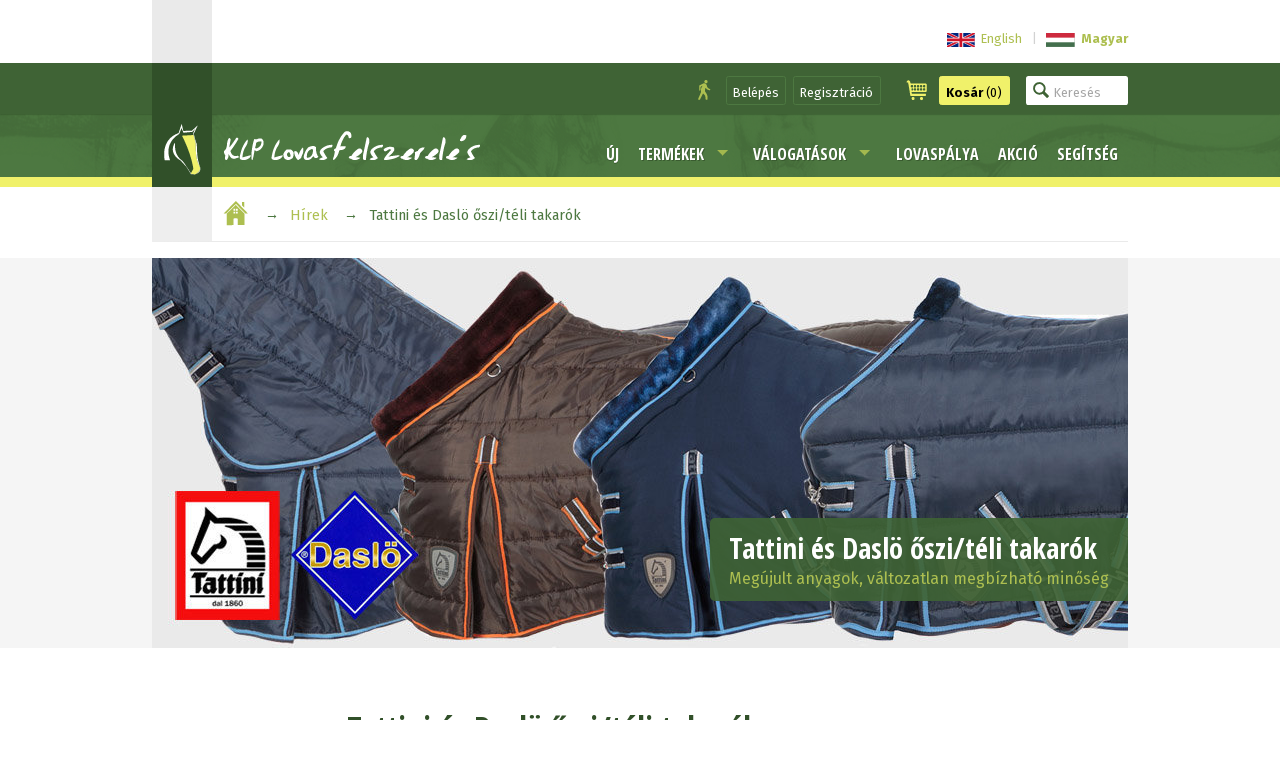

--- FILE ---
content_type: text/html; charset=utf-8
request_url: https://www.klp.hu/hirek/20180915-tattini-es-daslo-osziteli-takarok-281
body_size: 11489
content:
<!DOCTYPE html PUBLIC "-//W3C//DTD XHTML 1.0 Transitional//EN" "https://www.w3.org/TR/xhtml1/DTD/xhtml1-transitional.dtd">
<html lang="hu" xmlns="http://www.w3.org/1999/xhtml">
<head>
<!-- Google Tag Manager -->
<script>(function(w,d,s,l,i){w[l]=w[l]||[];w[l].push({'gtm.start':
new Date().getTime(),event:'gtm.js'});var f=d.getElementsByTagName(s)[0],
j=d.createElement(s),dl=l!='dataLayer'?'&l='+l:'';j.async=true;j.src=
'https://www.googletagmanager.com/gtm.js?id='+i+dl;f.parentNode.insertBefore(j,f);
})(window,document,'script','dataLayer','GTM-TM3L8Q5');</script>
<!-- End Google Tag Manager -->
<title>Tattini és Daslö őszi/téli takarók - KLP Lovasfelszerelés</title>
<meta name="description" content="Megújult anyagok, változatlan megbízható minőség" />
<meta name="keywords" content="" />
<meta http-equiv="Content-Style-Type" content="text/css" />
<meta http-equiv="Content-Type" content="text/html; charset=UTF-8" />
<meta name="viewport" content="width=device-width, initial-scale=1.0, maximum-scale=1.0, user-scalable=0" />
<meta http-equiv="cleartype" content="on" />
<meta name="revisit-after" content="1 days">
<meta name="distribution" content="Global">
<meta name="rating" content="General">
<meta name="google-site-verification" content="5-1VKCmgU9D4-jXZbYe0NnhODozdfi4xThrzXr-8rFM" />

<meta property="og:site_name" content="KLP Lovasfelszerelés" />
<meta property="og:type" content="website" />
<meta property="og:logo" content="https://www.klp.hu/images/klp-logo-200x200.png" />
<meta property="og:locale" content="hu_HU" />
<meta property="fb:admins" content="743372438,100002664761320" />
<meta property="fb:app_id" content="812787112072775" />
<meta property="og:title" content="Tattini és Daslö őszi/téli takarók - KLP Lovasfelszerelés" />
<meta property="og:description" content="Megújult anyagok, változatlan megbízható minőség" />
<meta property="og:url" content="https://www.klp.hu/hirek/tattini-es-daslo-osziteli-takarok-281" />
<meta property="og:image" content="https://www.klp.hu/pictures/n/hu/base/281.jpg" />
<meta property="og:image" content="https://www.klp.hu/pictures/p/300/2912_2.jpg" />
<meta property="og:image" content="https://www.klp.hu/pictures/p/300/2914_3.jpg" />
<meta property="og:image" content="https://www.klp.hu/pictures/p/300/2913_2.jpg" />
<meta property="og:image" content="https://www.klp.hu/pictures/p/300/2915_2.jpg" />
<meta property="og:image" content="https://www.klp.hu/pictures/p/300/2917_2.jpg" />
<meta property="og:image" content="https://www.klp.hu/pictures/p/300/1459_10.jpg" />
<meta property="og:image" content="https://www.klp.hu/pictures/p/300/39181_7.jpg" />
<meta property="og:image" content="https://www.klp.hu/pictures/p/300/31341_10.jpg" />
<meta property="og:image" content="https://www.klp.hu/pictures/p/300/31501_2.jpg" />
<meta property="og:image" content="https://www.klp.hu/pictures/p/300/32001_6.jpg" />
<meta property="og:image" content="https://www.klp.hu/pictures/p/300/1480_6.jpg" />
<meta property="og:image" content="https://www.klp.hu/pictures/p/300/31381_2.jpg" />
<meta property="og:image" content="https://www.klp.hu/pictures/p/300/1462_6.jpg" />
<meta property="og:image" content="https://www.klp.hu/pictures/p/300/2916_2.jpg" />
<meta property="og:image" content="https://www.klp.hu/pictures/p/300/31481_3.jpg" />
<meta property="og:image" content="https://www.klp.hu/pictures/p/300/32021_6.jpg" />
<meta property="og:image" content="https://www.klp.hu/images/klp-logo-200x200.png" />
<meta property="og:image" content="https://www.klp.hu/images/klp-logo-400x100.png" />


<meta name="twitter:card" content="summary">
<meta name="twitter:site" content="@KlpLovas">
<meta name="twitter:creator" content="@KlpLovas">
<meta name="twitter:title" content="Tattini és Daslö őszi/téli takarók">
<meta name="twitter:description" content="Megújult anyagok, változatlan megbízható minőség">
<meta name="twitter:image" content="https://www.klp.hu/pictures/n/hu/base/281.jpg">


<link rel="canonical" href="https://www.klp.hu/hirek/tattini-es-daslo-osziteli-takarok-281" />
<link rel="alternate" hreflang="x-default" href="https://www.klp.hu/hirek/tattini-es-daslo-osziteli-takarok-281" />
<link rel="alternate" hreflang="hu" href="https://www.klp.hu/hu/news/tattini-es-daslo-osziteli-takarok-281" />
<link rel="alternate" hreflang="en" href="https://www.klp.hu/en/news/tattini-daslo-winter-rugs-281" />

<link rel="publisher" href="https://plus.google.com/+KlpHuLovasfelszereles" />
<link rel="shortcut icon" type="image/ico" href="https://www.klp.hu/images/klp-favicon.ico" />
<link rel="stylesheet" media="screen" href="https://www.klp.hu/css/site-all-klp.css?v=251025" />
<link rel="stylesheet" type="text/css" href="//cdnjs.cloudflare.com/ajax/libs/cookieconsent2/3.0.3/cookieconsent.min.css" />
<link href='//fonts.googleapis.com/css?family=Fira+Sans:400,400i,700|Open+Sans+Condensed:700|Courgette&amp;subset=latin-ext' rel='stylesheet' type='text/css'>
<script type="text/javascript" src="https://www.klp.hu/js/site-all.js?v=251025"></script>
<script>
  $(window).resize(function() {
		
	/* hide layermenu */
	if( window.innerWidth >= 900 ) {
		$('#listNav').show();
	}
	if( window.innerWidth < 900 ) {
		$('#listNav').hide();
	}
	if( $(this).width() > 850 ) {
		$('#layerMenu').hide();
		$('#layerMenuIcon').show();
	}
  });
  $(document).mouseup(function (e) {
	var container1 = $('#layerMenu');
	var trigger1 = $('#layerMenuIcon');
	var container2 = $('#listNav');
	var trigger2 = $('#listNavIcon');

	if (!container1.is(e.target) // if the target of the click isn't the container...
		&& container1.has(e.target).length === 0) // ... nor a descendant of the container
	{
		container1.hide();
		trigger1.show();
	}
	
	if (( window.innerWidth < 900 )
		&& (!container2.is(e.target)
		&& container2.has(e.target).length === 0))
	{
		container2.hide();
		trigger2.show();
	}
  });
  /* hide layermenu end */
	
  (function($){
    $(document).ready(function(){
      jQuery('ul.sf-menu').superfish({
        delay: 100,
        animation: {opacity:'show',height:'show'},
        speed: 'fast'
      });
      
    });
	$(document).click(function(event) { 
		if($(event.target).is('#productSearchBar')) {
			$('#productSearchBar')
				.addClass('active')
				.delay(600)
				.queue(function(next) { $(this).attr('placeholder', 'Termékek keresése...'); next(); })
				;
		}
		else {
			$('#productSearchBar')
				.removeClass('active')
				.delay(600)
				.queue(function(next) { $(this).attr('placeholder', 'Keresés'); next(); })
				;
		}
	});
  })(jQuery);
  
  /*smooth scrolling*/
  $(function() {
	var $root = $('html, body');
	$('a[href*=#]:not([href=#])').click(function() {
		if (location.pathname.replace(/^\//,'') == this.pathname.replace(/^\//,'') 
			|| location.hostname == this.hostname) {

			var target = $(this.hash);
			target = target.length ? target : $('[name=' + this.hash.slice(1) +']');
			   if (target.length) {
				 $root.animate({
					 scrollTop: target.offset().top
				}, 1000);
				return false;
			}
		}
	});
  });
  
  function showThis(id) {
		$(id).toggleClass('shown');
	}

  function checkScrolling() {
	var fixLogo_anchor = $("#fixLogo_anchor").offset().top;
	var fixBar_anchor = $("#fixBar_anchor").offset().top;
	
	if ($(this).scrollTop() >= fixBar_anchor && $('.fixBar').css('position') != 'fixed') {
		$('.fixBar').css({
			'position': 'fixed',
			'top': '0',
			'border-top-width': '.4rem',
			'padding-top': '0rem'
			
		});
		$('#fixBar_anchor').css('height', '0');
	}
	else if ($(this).scrollTop() < fixBar_anchor && $('.fixBar').css('position') != 'relative') {
		$('#fixBar_anchor').css('height', '0');
		$('.fixBar').css({
			'position': 'relative',
			'border-top-width': '0',
			'padding-top': '.4rem'
		});
	}
	
	if ($(this).scrollTop() >= fixLogo_anchor && $('.fixLogo').css('position') != 'fixed') {
		$('.fixLogo').css({
			'position': 'fixed',
			'top': '.4rem',
			'box-shadow': '0 .05em .1em'
		});
	}
	else if ($(this).scrollTop() < fixLogo_anchor && $('.fixLogo').css('position') != 'relative') {
		$('.fixLogo').css({
			'position': 'relative',
			'top': '0',
			'box-shadow': 'none'
		});
	}
	
	if ($(this).scrollTop() >= fixBar_anchor && $('#icons').css('position') != 'fixed') {
		$('#icons').css({
			'position': 'fixed',
			'top': '4em'
		});
		$('#icons').addClass('pos');
		$('#icons').addClass('bg');
		$('#toLayerMenu').css({
			'display': 'block'
		});
		$('#iconSpace').addClass('show');
	}
	else if ($(this).scrollTop() < fixBar_anchor && $('#icons').css('position') != 'relative') {
		$('#icons').css({
			'position': 'relative',
			'top': '0'
		});
		$('#icons').removeClass('pos');
		$('#icons').removeClass('bg');
		$('#toLayerMenu').css({
			'display': 'none'
		});
		$('#iconSpace').removeClass('show');
	}
	
	
  }
  $(document).bind('touchstart touchend touchcancel touchleave touchmove', function(e){
	checkScrolling();
  });
  $(window).scroll(function() {
	checkScrolling();
  });
</script>
</head>
<body>
<!--[if lt IE 9]>
<p><b>Figyelmeztetés:</b> Oldalunk a böngészők legfrissebb verzióihoz lett optimalizálva. Mivel Ön elavult böngészőprogramot használ, előfordulhat, hogy az oldal bizonyos részei nem megfelelően fognak megjelenni.</p>
<![endif]-->
<!-- Google Tag Manager (noscript) -->
<noscript><iframe src="https://www.googletagmanager.com/ns.html?id=GTM-TM3L8Q5"
height="0" width="0" style="display:none;visibility:hidden"></iframe></noscript>
<!-- End Google Tag Manager (noscript) -->
<script>
	window.fbAsyncInit = function() {
	FB.init({
		appId      : '812787112072775',
		xfbml      : true,
		version    : 'v2.6'
	});
	};
	
	(function(d, s, id){
		var js, fjs = d.getElementsByTagName(s)[0];
		if (d.getElementById(id)) return;
		js = d.createElement(s); js.id = id;
		js.src = "//connect.facebook.net/hu_HU/sdk.js";
		fjs.parentNode.insertBefore(js, fjs);
	}(document, 'script', 'facebook-jssdk'));
	
	(function(d, debug){
		var js, id = 'facebook-jssdk', ref = d.getElementsByTagName('script')[0];
		if   (d.getElementById(id)) {return;}
		js = d.createElement('script'); 
		js.id = id; 
		js.async = true;js.src = "//connect.facebook.net/hu_HU/all" + (debug ? "/debug" : "") + ".js";
		ref.parentNode.insertBefore(js, ref);}
		
	(document, /*debug*/ false));

	// function postToFeed(title, desc, url, image){
	// 	var obj = {method: 'feed',link: url, picture: image,name: title,description: desc};
	// 	function callback(response){}
	// 	FB.ui(obj, callback);
	// }
</script>
<script>
	function postToFeed(title, desc, url, image){
		var obj = {method: 'feed',link: url, picture: image,name: title,description: desc};
		function callback(response){}
		FB.ui(obj, callback);
	}
</script>
<div id="fb-root"></div>
<script>(function(d, s, id) {
  var js, fjs = d.getElementsByTagName(s)[0];
  if (d.getElementById(id)) return;
  js = d.createElement(s); js.id = id;
  js.src = "//connect.facebook.net/hu_HU/all.js#xfbml=1";
  fjs.parentNode.insertBefore(js, fjs);
}(document, 'script', 'facebook-jssdk'));</script>
<a name="toTop"></a>
<div id="header">
 <div id="hidingTop" class="clear">
  <div class="wrapper">
   <div class="logoBg"></div>
   <div class="content">
	<div id="messages">
	 <p></p>
	</div>
	<div class="right">
	 <div id="options">
	  <ul>
	   <li id="languageChange"><a href="https://www.klp.hu/en/news/tattini-daslo-winter-rugs-281"><img src="https://www.klp.hu/pictures/l/base/en.svg" alt="English" title="English" class="norm"><span class="name">English</span></a><span>|</span><b><a href="https://www.klp.hu/hirek/tattini-es-daslo-osziteli-takarok-281"><img src="https://www.klp.hu/pictures/l/base/hu.svg" alt="Magyar" title="Magyar" class="norm"><span class="name">Magyar</span></a></b></li>
	  </ul>
	 </div>
	</div>
   </div>
  </div>
 </div>
 <div id="fixBar_anchor"></div>

 <div id="top" class="fixBar clear">
  <div class="wrapper">
   <div class="logoBg"></div>
   <div class="content">
	<div class="right">
	 <ul id="fixedButtons">
	  <li id="userButtons">
	   <button class="icon user">
		<img src="https://www.klp.hu/images/icon-user-klp.svg" alt="Felhasználó" title="Felhasználó">
	   </button>
		<button class="user" onClick="location.href='https://www.klp.hu/belepes'">Belépés</button>
		<button class="user" onClick="location.href='https://www.klp.hu/regisztracio'">Regisztráció</button>
	  </li>
	  <li id="cartButton">
	   <button class="icon">
		<img src="https://www.klp.hu/images/icon-cart-klp.svg" alt="Kosár" title="Kosár">
	   </button>
	   <button onClick="location.href='https://www.klp.hu/kosar'">
		<img src="https://www.klp.hu/images/icon-cart-black.svg" alt="Kosár" title="Kosár">
	    <b>Kosár</b> (0)
	   </button>
	  </li>
	  <li id="productSearch">
	   <form name="productSearch" method="post" action="https://www.klp.hu/kereses">
	    <input type="search" name="query" id="productSearchBar" title="Termékek keresése..." placeholder="Keresés">
	   </form>
	  </li>
	 </ul>
	</div>
   </div>
  </div>
 </div>

 <div id="menuBar" class="clear">
  <div class="wrapper">
   <div class="logoBg">
    <div id="fixLogo_anchor"></div>
    <div id="logo" class="fixLogo">
	 <a href="https://www.klp.hu">
	  <img src="https://www.klp.hu/images/klp-logo-head.svg" alt="KLP Lovasfelszerelés logo" title="KLP Lovasfelszerelés logo">
	 </a>
	</div>
   </div>
   <div class="content">
    <div id="logoText" class="clear">
	 <a href="https://www.klp.hu">
	  <img src="https://www.klp.hu/images/klp-logo-text.svg" alt="KLP Lovasfelszerelés logo" title="KLP Lovasfelszerelés logo">
	 </a>
	</div>
	<div id="links" class="clear">
	 <ul class="baseMenu sf-menu">
	  <li class="hider late">
	   <a href="https://www.klp.hu/uj-termekek">Új</a>
	  </li>
	  <li>
	   <a href="https://www.klp.hu/termekcsoportok" class="base">Termékek</a>
	   <ul>
	    <li><a href="https://www.klp.hu/termekcsoportok/ruhazat-lovasoknak">Ruházat lovasoknak</a></li>
	    <li><a href="https://www.klp.hu/termekcsoportok/kellekek-lovasoknak">Kellékek lovasoknak</a></li>
	    <li><a href="https://www.klp.hu/termekcsoportok/angol-lovaglas-lovaknak">Angol lovaglás lovaknak</a></li>
	    <li><a href="https://www.klp.hu/termekcsoportok/felszerelesek-lovaknak">Felszerelések lovaknak</a></li>
	    <li><a href="https://www.klp.hu/termekcsoportok/kiegeszitok-lovaknak">Kiegészítők lovaknak</a></li>
	    <li><a href="https://www.klp.hu/termekcsoportok/lotakaro">Lótakaró</a></li>
	    <li><a href="https://www.klp.hu/termekcsoportok/western-lovaglas">Western lovaglás</a></li>
	    <li><a href="https://www.klp.hu/termekcsoportok/loapolas">Lóápolás</a></li>
	    <li><a href="https://www.klp.hu/termekcsoportok/istallofelszereles">Istállófelszerelés</a></li>
	    <li><a href="https://www.klp.hu/termekcsoportok/konyv-ajandek">Könyv - ajándék</a></li>
	    <li><a href="https://www.klp.hu/termekcsoportok">Minden termékcsoport (16)</a></li>
	   </ul>
	  </li>
	  <li class="hider">
	   <a href="https://www.klp.hu/valogatasok" class="base">Válogatások</a>
	   <ul>
	    <li><a href="https://www.klp.hu/valogatasok/tattini-top-lovas-termek">Tattini top lovas termék</a></li>
	    <li><a href="https://www.klp.hu/valogatasok/kedvezmeny-lovasok">Kedvezmény-lovasok</a></li>
	    <li><a href="https://www.klp.hu/valogatasok/kedvezmeny-gyerek-lovasoknak">Kedvezmény-gyerek lovasoknak</a></li>
	    <li><a href="https://www.klp.hu/valogatasok/kedvezmeny-lovaknak">Kedvezmény-lovaknak</a></li>
	    <li><a href="https://www.klp.hu/valogatasok/kedvezmeny-lovas-szettek">Kedvezmény-lovas szettek</a></li>
	    <li><a href="https://www.klp.hu/valogatasok/elso-lovas-versenyre">Első lovas versenyre</a></li>
	    <li><a href="https://www.klp.hu/valogatasok/elso-sajat-lo">Első saját ló</a></li>
	    <li><a href="https://www.klp.hu/valogatasok/dijugrato-versenyre">Díjugrató versenyre</a></li>
	    <li><a href="https://www.klp.hu/valogatasok/poni-lovas-termekek">Póni lovas termékek</a></li>
	    <li><a href="https://www.klp.hu/valogatasok/dijlovaglas">Díjlovaglás</a></li>
	    <li><a href="https://www.klp.hu/valogatasok">Minden válogatás kategória (19)</a></li>
	   </ul>
	  </li>
	  <li class="hider">
	
	   <a href="https://lovaspalya.klp.hu/">Lovaspálya</a>
	  </li>
	  <li class="hider">
	   <a href="https://www.klp.hu/akcio-csoportok">Akció</a>
	  </li>
	  <li class="hider">
	   <a href="https://www.klp.hu/segitseg">Segítség</a>
	  </li>
	 </ul>
	 <div id="icons">
	  <a onClick="$('#layerMenu').toggle(); $(this).hide();" id="layerMenuIcon"></a>
	  <a href="#toTop" onClick="$('#layerMenu').toggle(); $('#layerMenuIcon').hide();" id="toLayerMenu" class="hidden"></a>
	  <img src="https://www.klp.hu/images/icon-menu.svg" alt="Menü" title="Menü">
	 </div>
	 <div id="iconSpace"></div>
	</div>
   </div>
   <div id="layerMenu">
	<ul id="contactLink">
	 <li><a href="https://www.klp.hu#elerhetosegeink">Elérhetőségeink</a></li>
	</ul>
    <ul id="hidingLinks">
	 <li class="hider"><a href="https://www.klp.hu/belepes">Belépés</a></li>
	 <li class="hider"><a href="https://www.klp.hu/regisztracio">Regisztráció</a></li>
	</ul>
    <ul id="baseLinks">
     <li class="hider late bg"><a href="https://www.klp.hu/uj-termekek">Új</a></li>
     <li class="hider"><a href="https://www.klp.hu/termekcsoportok" class="base">Termékek</a></li>
     <li><a href="https://www.klp.hu/valogatasok" class="base">Válogatások</a></li>
     <li>
	 		<a href="https://lovaspalya.klp.hu/">Lovaspálya</a>
		
	 </li>
     <li><a href="https://www.klp.hu/akcio-csoportok">Akció</a></li>
     <li class="hider late"><a href="https://www.klp.hu/segitseg">Segítség</a></li>
    </ul>
   </div>
  </div>
 </div>
</div>

<div id="navigation" class="clear">
 <div class="wrapper">
  <div class="content">
   <ul>
	<li>
	 <a href="https://www.klp.hu" class="icon">
	  <img src="https://www.klp.hu/images/icon-home-klp.svg" alt="Kezdőlap"  title="Kezdőlap">
	 </a>
	</li><li><a href="https://www.klp.hu/hirek">Hírek</a>
    </li><li>Tattini és Daslö őszi/téli takarók</li>
   </ul>
  </div>
 </div>
</div>

<div id="slider">
 <div class="wrapper">
  <div class="content">
   <ul id="newsPics">
	<li>
	 <a name="slide">
	 <div class="slideInfo">
	  <h2>Tattini és Daslö őszi/téli takarók</h2>
	  <p>Megújult anyagok, változatlan megbízható minőség</p>
	 </div>
	 <img src="https://www.klp.hu/pictures/n/hu/base/281.jpg" alt="Tattini és Daslö őszi/téli takarók" />
	 </a>
	</li>
   </ul>
   <script>
	$(function() {
		var slider = $("#newsPics").slippry({
			transition: 'horizontal',
			useCSS: true,
			speed: 1000,
			pause: 7500,
			auto: true,
			preload: 'visible',
					
			controls: true,
			captions: false,
			pager: false,
			slideMargin: 2
		});
	});
   </script>
  </div>
 </div>
</div>

<div id="main" class="clear">
 <div class="wrapper">
  <div class="content article">
   <div id="articleHeader">
    <h1>Tattini és Daslö őszi/téli takarók</h1>
	<span>Dátum: 2018 szeptember 15.</span>
	<ul class="social">
	 <li>
	  <a href="#" data-image="https://www.klp.hu/pictures/n/hu/200/281.jpg" data-title="Tattini és Daslö őszi/téli takarók" data-desc="Megújult anyagok, változatlan megbízható minőség" target="_blank" class="btnShare" title="Facebook">
	   <img src="https://www.klp.hu/images/icon-facebook.svg" alt="Facebook" class="facebook">
	  </a>
	 </li>
	 <li>
	  <a href="https://twitter.com/share?url=https%3A%2F%2Fwww.klp.hu%2Fhirek%2F20180915-tattini-es-daslo-osziteli-takarok-281&text=Tattini%20És%20Daslö%20Őszi/téli%20Takarók%20-&lang=hu&related=KlpLovas" target="_blank" onclick="return !window.open(this.href, 'Twitter', 'width=640,height=300')" title="Twitter">
	   <img src="https://www.klp.hu/images/icon-twitter.svg" alt="Twitter" class="twitter">
	  </a>
	 </li>
	 	 <li>
	  <a href="mailto:?subject=Tattini%20És%20Daslö%20Őszi/téli%20Takarók&body=Tattini%20És%20Daslö%20Őszi/téli%20Takarók%0Ahttps%3A%2F%2Fwww.klp.hu%2Fhirek%2F20180915-tattini-es-daslo-osziteli-takarok-281" target="_blank" title="E-mail">
	   <img src="https://www.klp.hu/images/icon-mail2.svg" alt="E-mail" class="e-mail">
	  </a>
	 </li>
	</ul>
   </div>
   
<p>Ha közeleg a hideg, akkor a jól bevált Tattini és Daslö takarók rendelése is elérkezett! Megújult anyagok, változatlan megbízható minőség.</p><p>A megszokott modelleket kiegészítő újdonságok már elérhetők a webáruházban és az első szállítmányok hamarosan megérkeznek üzleteinkbe is. A kollekció egyik legnagyobb erénye, hogy dörzsölődés és szőrkopás elkerülése érdekében a nyaki- illetve mar részre műszőrt varrtak és piacra dobtak egy takaró alá vehető szügyvédő sztreccs "ruhát" is.</p><h2>Istálló takarók</h2><ul class="products"><li><a href="https://www.klp.hu/termek/lotakaro-istallo-steppelt-muszor-nyak-tattini-2912"><img src="https://www.klp.hu/pictures/p/300/2912_2.jpg" alt="Lótakaró Istálló Steppelt Műszőr Nyak Tattini" title="Lótakaró Istálló Steppelt Műszőr Nyak Tattini" class="nobg thumb left" /></a><b><a href="https://www.klp.hu/termek/lotakaro-istallo-steppelt-muszor-nyak-tattini-2912">Lótakaró Istálló Steppelt Műszőr Nyak Tattini</a></b><br />Vízszintes steppelés, 420 denes szakadásálló külső nylon anyag, 330 g-os polyfill bélés. Farokvédővel és a nyakat körül ölelő puha szintetikus bárányszőr szegéssel. Magasan kivágott lépéskönnyítő betoldás és elasztikus dupla pánt a szügynél D karikával és <b>karabinerrel a gyors rögzítéshez</b>. Valamint <b>csatolható és tépőzárral védett pánt a pontos méretbeállításhoz</b>. Has alatt a szegéshez színben illő keresztheveder, elasztikus betoldással a T-karabinereknél, szintén elasztikus rugós karabiner a hátsó lábpántoknál. A takaróhoz igény esetén csatolható Tattini emblémával díszített nyakvédő. (külön rendelendő) <br /><br />Sok – sok igényes részletmegoldás segíti a lovat a szabad, kényelmes mozgásban, védi a takarót a sérüléstől dörzsölődés, hempergés esetén. Csak első használatkor kell gondosan beállítani a szügyön lévő csattal a bőséget, később már a karabinerekkel egyszerűen rögzíthető a takaró a szügyön a hason és a lábak között. Szállításnál, angol boxban, extrém időjárásban a nyakvédővel teljes komfortot nyújt.<br /><b>Ára: </b>45 790 Ft helyett <b> most csak 36 632 Ft</b></li><li><a href="https://www.klp.hu/termek/lotakaro-istallo-vastag-muszor-nyak-tattini-2914"><img src="https://www.klp.hu/pictures/p/300/2914_3.jpg" alt="Lótakaró Istálló Vastag Műszőr Nyak Tattini" title="Lótakaró Istálló Vastag Műszőr Nyak Tattini" class="nobg thumb left" /></a><b><a href="https://www.klp.hu/termek/lotakaro-istallo-vastag-muszor-nyak-tattini-2914">Lótakaró Istálló Vastag Műszőr Nyak Tattini</a></b><br />Kiváló szabás, puha és ellenálló 600 denes szakadásálló külső nylon anyag, 400 g-os csak alul steppelt polyfill bélés. Farokvédővel és a nyakat körül ölelő puha szintetikus párnázott bárányszőr szegéssel. Lépéskönnyítő betoldás és elasztikus dupla pánt a szügynél D karikával és <b>karabinerrel a gyors rögzítéshez</b>. Valamint <b>csatolható és tépőzárral védett pánt a pontos méretbeállításhoz.</b> Has alatt a szegéshez színben illő keresztheveder, elasztikus betoldással a T-karabinereknél, szintén elasztikus rugós karabiner a hátsó lábpántoknál. A takaróhoz igény esetén csatolható Tattini emblémával díszített nyakvédő. (külön rendelendő)<br /><br />Sok – sok igényes részletmegoldás segíti a lovat a szabad, kényelmes mozgásban, védi a takarót a sérüléstől dörzsölődés, hempergés esetén. Csak első használatkor kell gondosan beállítani a szügyön lévő csattal a bőséget, később már a karabinerekkel egyszerűen rögzíthető a takaró a szügyön a hason és a lábak között. Szállításnál, angol boxban, extrém időjárásban a nyakvédővel teljes komfortot nyújt. Enyhe, alkalmi csapadékban helyettesítheti a vízálló karámtakarókat.<br /><b>Ára: </b>49 990 Ft helyett <b> most csak 39 992 Ft</b></li><li><a href="https://www.klp.hu/termek/lotakaro-istallokhoz-racsatolhato-belelt-nyak-tattini-2913"><img src="https://www.klp.hu/pictures/p/300/2913_2.jpg" alt="Lótakaró Istállókhoz Rácsatolható Bélelt Nyak Tattini" title="Lótakaró Istállókhoz Rácsatolható Bélelt Nyak Tattini" class="nobg thumb left" /></a><b><a href="https://www.klp.hu/termek/lotakaro-istallokhoz-racsatolhato-belelt-nyak-tattini-2913">Lótakaró Istállókhoz Rácsatolható Bélelt Nyak Tattini</a></b><br />420 denes szakadásálló külső anyag és 330 gr-os polyfill bélés. Tépőzárral, elasztikus pántokkal és karabinerekkel kapcsolható a 2603599 istálló és 2603799 extra vastag istálló takarókhoz.<br /><b>Ára: </b>17 280 Ft helyett <b> most csak 13 192 Ft</b></li><li><a href="https://www.klp.hu/termek/lotakaro-istallo-steppelt-daslo-2915"><img src="https://www.klp.hu/pictures/p/300/2915_2.jpg" alt="Lótakaró Istálló Steppelt Daslö" title="Lótakaró Istálló Steppelt Daslö" class="nobg thumb left" /></a><b><a href="https://www.klp.hu/termek/lotakaro-istallo-steppelt-daslo-2915">Lótakaró Istálló Steppelt Daslö</a></b><br />400 denes szakadásálló külső nylon anyag, 150 gr-os bélés, vízszintes steppelés. Elasztikus betétes kereszthevederrel és rugalmas lábpántokkal. Szügynél csatos pántokkal és tépőzárral a pántok között, magas lépésbetéttel, műszőr marpárnával. Átmeneti időszakra, fokozott szőrnövekedés megakadályozására, melegebb istállókba.<br /><b>Ára: </b>29 220 Ft helyett <b> most csak 23 376 Ft</b></li><li><a href="https://www.klp.hu/termek/lotakaro-ala-szugyvedo-tattini-2917"><img src="https://www.klp.hu/pictures/p/300/2917_2.jpg" alt="Lótakaró Alá Szügyvédő Tattini" title="Lótakaró Alá Szügyvédő Tattini" class="nobg thumb left" /></a><b><a href="https://www.klp.hu/termek/lotakaro-ala-szugyvedo-tattini-2917">Lótakaró Alá Szügyvédő Tattini</a></b><br />Sztreccs technikai anyagból készül, célja az esetleges horzsolás okozta égések elkerülése.<br /><b>Ára: 17 390 Ft</b></li></ul><h2>Karám takarók</h2><ul class="products"><li><a href="https://www.klp.hu/termek/lotakaro-karam-nyakvedos-tattini-1459"><img src="https://www.klp.hu/pictures/p/300/1459_10.jpg" alt="Lótakaró Karám Nyakvédős Tattini" title="Lótakaró Karám Nyakvédős Tattini" class="nobg thumb left" /></a><b><a href="https://www.klp.hu/termek/lotakaro-karam-nyakvedos-tattini-1459">Lótakaró Karám Nyakvédős Tattini</a></b><br />Magas, lecsatolható nyakkal, mely tépőzárral csatlakoztatható, a nyakrész alján két csattal szabályozható. Nagyon erős, 600 denes, dupla szakadásálló nylonból, 300 grammos béléssel. Vízálló, ugyanakkor lég-, és páraáteresztő. Farokvédővel, nagy mozgásszabadságot adó lépésbetétekkel, dupla pántokkal a szügynél, melyeket fémkarikával és csatokkal lehet szabályozni. Tattini felirat a színben elütő szegélyű pántokon, a hátsó lábaknál csatokkal. Színben eltérő Tattini logo és leveles hímzés.<br /><b>Ára: </b>76 356 Ft helyett <b> most csak 51 568 Ft</b></li><li><a href="https://www.klp.hu/termek/lotakaro-karam-vizallo-belelt-tattini-39181"><img src="https://www.klp.hu/pictures/p/300/39181_7.jpg" alt="Lótakaró Karám Vízálló Bélelt Tattini" title="Lótakaró Karám Vízálló Bélelt Tattini" class="nobg thumb left" /></a><b><a href="https://www.klp.hu/termek/lotakaro-karam-vizallo-belelt-tattini-39181">Lótakaró Karám Vízálló Bélelt Tattini</a></b><br />Tattini bélelt légáteresztő és vízálló karámtakaró. 600 D-s anyagból, 200 gr súlyú bélés, nylon szegés, farok takarórésszel, elöl szíjazható, keresztpántos hevederekkel.<br /><b>Ára: </b>45 630 Ft helyett <b> most csak 36 504 Ft</b></li></ul><h2>Polár takarók</h2><ul class="products"><li><a href="https://www.klp.hu/termek/lotakaro-polar-extra-tattini-31341"><img src="https://www.klp.hu/pictures/p/300/31341_10.jpg" alt="Lótakaró Polár Extra Tattini" title="Lótakaró Polár Extra Tattini" class="nobg thumb left" /></a><b><a href="https://www.klp.hu/termek/lotakaro-polar-extra-tattini-31341">Lótakaró Polár Extra Tattini</a></b><br />Polár takaró Tattini emblémával.<br /><br />- séta-takaró puha és meleg "nem-pelyhesedő" polár anyagból<br />- zsinóros háromszínű szegéssel<br />- elöl T-horoggal zárható<br />- Tattini logó díszíti<br /><b>Ára: 19 490 Ft</b></li><li><a href="https://www.klp.hu/termek/lotakaro-polar-hosszitott-nyaku-tattini-31501"><img src="https://www.klp.hu/pictures/p/300/31501_2.jpg" alt="Lótakaró Polár Hosszított Nyakú Tattini" title="Lótakaró Polár Hosszított Nyakú Tattini" class="nobg thumb left" /></a><b><a href="https://www.klp.hu/termek/lotakaro-polar-hosszitott-nyaku-tattini-31501">Lótakaró Polár Hosszított Nyakú Tattini</a></b><br />Hosszított nyakú polár istállótakaró a Tattinitől.<br /><br />- séta takaró, puha és meleg "nem-pelyhesedő" polár anyagból<br />- zsinóros háromszínű szegéssel<br />- elöl T-horoggal zárható<br />- Tattini logó díszíti<br /><b>Ára: </b>22 744 Ft helyett <b> most csak 15 000 Ft</b></li><li><a href="https://www.klp.hu/termek/lotakaro-polar-daslo-32001"><img src="https://www.klp.hu/pictures/p/300/32001_6.jpg" alt="Lótakaró Polár Daslö" title="Lótakaró Polár Daslö" class="nobg thumb left" /></a><b><a href="https://www.klp.hu/termek/lotakaro-polar-daslo-32001">Lótakaró Polár Daslö</a></b><br />Polár lótakaró a Daslötől. Csomósodásmentes 250 g-os polár, karabíneres szügypánttal, farokvédővel.<br /><b>Ára: </b>13 670 Ft helyett <b> most csak 10 936 Ft</b></li></ul><h2>Munka takarók</h2><ul class="products"><li><a href="https://www.klp.hu/termek/lotakaro-munka-polar-uj-tattini-1480"><img src="https://www.klp.hu/pictures/p/300/1480_6.jpg" alt="Lótakaró Munka Polár Új Tattini" title="Lótakaró Munka Polár Új Tattini" class="nobg thumb left" /></a><b><a href="https://www.klp.hu/termek/lotakaro-munka-polar-uj-tattini-1480">Lótakaró Munka Polár Új Tattini</a></b><br />Puha és meleg polár anyagból, színtől eltérő szegéllyel. Tattini logo és levél hímzéssel díszítve.<br /><br />Az egyszínű sötétkék változatból már csak korlátozott darabszám érhető el.<br /><b>Ára: 16 790 Ft</b></li><li><a href="https://www.klp.hu/termek/lotakaro-munka-vizallo-polar-beles-tattini-31381"><img src="https://www.klp.hu/pictures/p/300/31381_2.jpg" alt="Lótakaró Munka Vízálló Polár Bélés Tattini" title="Lótakaró Munka Vízálló Polár Bélés Tattini" class="nobg thumb left" /></a><b><a href="https://www.klp.hu/termek/lotakaro-munka-vizallo-polar-beles-tattini-31381">Lótakaró Munka Vízálló Polár Bélés Tattini</a></b><br />Vízálló munkatakaró, polár béléssel a Tattinitől. <br /><br />- nagyon tartós és szakadásálló nylonból készült (600 D) <br />- vízálló, szélálló, ugyanakkor lélegző anyag<br />- polár béléssel<br /><br />Méret (martól farokig, farokrész nélkül): <br />- M: kb. 135-140 cm<br />- L: kb. 148-150 cm<br /><b>Ára: 22 820 Ft</b></li></ul><h2>Póni takarók</h2><ul class="products"><li><a href="https://www.klp.hu/termek/lotakaro-poni-karam-belelt-tattini-1462"><img src="https://www.klp.hu/pictures/p/300/1462_6.jpg" alt="Lótakaró Póni Karám Bélelt Tattini" title="Lótakaró Póni Karám Bélelt Tattini" class="nobg thumb left" /></a><b><a href="https://www.klp.hu/termek/lotakaro-poni-karam-belelt-tattini-1462">Lótakaró Póni Karám Bélelt Tattini</a></b><br />Nagyon erős, 600 denes, dupla szakadásálló nylonból, 300 grammos béléssel. Víz- és szélálló, légáteresztő. Dupla pántok a szügynél, melyeket fémkarikával és csatokkal lehet szabályozni. "Pony" feliratú, sokszínű hímzéssel és összeillő Tattini logoval díszítve.<br /><b>Ára: </b>38 610 Ft helyett <b> most csak 30 888 Ft</b></li><li><a href="https://www.klp.hu/termek/lotakaro-poni-shetland-steppelt-tattini-2916"><img src="https://www.klp.hu/pictures/p/300/2916_2.jpg" alt="Lótakaró Póni Shetland Steppelt Tattini" title="Lótakaró Póni Shetland Steppelt Tattini" class="nobg thumb left" /></a><b><a href="https://www.klp.hu/termek/lotakaro-poni-shetland-steppelt-tattini-2916">Lótakaró Póni Shetland Steppelt Tattini</a></b><br />Vízszintes steppelés, 420D nylon külső héj, 330 gr. polyfill tömés. Farokvédővel készül. Dupla szügyi pántok karabinerrel és csatokkal, valamint köztük további tépőzárral. Szintetikus bárányszőr marvédővel. Fél kereszt heveder, belső elasztikus betéttel a T-karabinernél; elütő kétszínű kialakítás, Tattini logó díszíti.<br /><br />Méret: L (Szügyközéptől farokig a takaró alján mérve - 105 cm, martól faroktőig - 78 cm)<br /><b>Ára: </b>23 060 Ft helyett <b> most csak 18 448 Ft</b></li><li><a href="https://www.klp.hu/termek/lotakaro-poni-istallo-hosszan-steppelt-daslo-31481"><img src="https://www.klp.hu/pictures/p/300/31481_3.jpg" alt="Lótakaró Póni Istálló Hosszan Steppelt Daslö" title="Lótakaró Póni Istálló Hosszan Steppelt Daslö" class="nobg thumb left" /></a><b><a href="https://www.klp.hu/termek/lotakaro-poni-istallo-hosszan-steppelt-daslo-31481">Lótakaró Póni Istálló Hosszan Steppelt Daslö</a></b><br />Hosszan steppelt póni istállótakaró a Daslötől.<br />- külső anyaga poliészter (420D)<br />- polyfll betéttel (250g)<br />- belül poliészter<br />- farokvédővel készül - két mellkas pánt csattal<br />- szintetikus szőrme mar pad<br />- alsó kereszt hevederrel<br /><b>Ára: </b>28 190 Ft helyett <b> most csak 22 552 Ft</b></li><li><a href="https://www.klp.hu/termek/lotakaro-poni-polar-daslo-32021"><img src="https://www.klp.hu/pictures/p/300/32021_6.jpg" alt="Lótakaró Póni Polár Daslö" title="Lótakaró Póni Polár Daslö" class="nobg thumb left" /></a><b><a href="https://www.klp.hu/termek/lotakaro-poni-polar-daslo-32021">Lótakaró Póni Polár Daslö</a></b><br />Polár takaró a Daslötől, póni méretben. Csomósodásmentes 250 g-os polár, karabíneres szügypánttal, farokvédővel.<br /><b>Ára: </b>11 910 Ft helyett <b> most csak 9 528 Ft</b></li></ul>   
   <div id="articleHeader" class="bottom">
	<ul class="social">
	 <li class="text">
	  Megosztás: 	 </li>
	 <li>
	  <a href="#" data-image="https://www.klp.hu/pictures/n/hu/200/281.jpg" data-title="Tattini és Daslö őszi/téli takarók" data-desc="Megújult anyagok, változatlan megbízható minőség" target="_blank" class="btnShare" title="Facebook">
	   <img src="https://www.klp.hu/images/icon-facebook.svg" alt="Facebook" class="facebook">
	  </a>
	 </li>
	 <li>
	  <a href="https://twitter.com/share?url=https%3A%2F%2Fwww.klp.hu%2Fhirek%2F20180915-tattini-es-daslo-osziteli-takarok-281&text=Tattini%20És%20Daslö%20Őszi/téli%20Takarók%20-&lang=hu&related=KlpLovas" target="_blank" onclick="return !window.open(this.href, 'Twitter', 'width=640,height=300')" title="Twitter">
	   <img src="https://www.klp.hu/images/icon-twitter.svg" alt="Twitter" class="twitter">
	  </a>
	 </li>
	 	 <li>
	  <a href="mailto:?subject=Tattini%20És%20Daslö%20Őszi/téli%20Takarók&body=Tattini%20És%20Daslö%20Őszi/téli%20Takarók%0Ahttps%3A%2F%2Fwww.klp.hu%2Fhirek%2F20180915-tattini-es-daslo-osziteli-takarok-281" target="_blank" title="E-mail">
	   <img src="https://www.klp.hu/images/icon-mail2.png" alt="E-mail" class="e-mail">
	  </a>
	 </li>
	 <li class="right">
	  <a href="#toTop" class="toTop header">Tetejére <span class="uparrow"></span></a>
	 </li>
	</ul>
   </div>
  </div>
 </div>
</div>

<script type="text/javascript">
	$(document).ready(function () {
		$('.btnShare').click(function(){
			elem = $(this);
			postToFeed(elem.data('title'), elem.data('desc'), elem.prop('href'), elem.data('image'));

			return false;
		});
		$("a.single").fancybox();
		$("a[rel=group]").fancybox({
			'transitionIn'		: 'none',
			'transitionOut'		: 'none',
			'titlePosition' 	: 'over',
			'titleFormat'		: function(title, currentArray, currentIndex, currentOpts) {
				return '<span id="fancybox-title-over">Kép ' + (currentIndex + 1) + ' / ' + currentArray.length + (title.length ? ' &nbsp; ' + title : '') + '</span>';
			}
		});
	});
</script>
<div class="kVbottom"></div>
<div id="footer">
 <div id="upper" class="clear">
  <div class="wrapper">
   <ul class="columns">
    <li class="social thin">
	 <h3>Kövessen minket</h3>
	 <ul class="socialIcons">
	  <li>
	   <a href="https://www.facebook.com/KLP.Lovasfelszereles" target="_blank">
		<img src="https://www.klp.hu/images/icon-facebook.svg" alt="Facebook" title="Facebook" class="facebook">
	   </a>
	  </li>
	  <li>
	   <a href="https://twitter.com/KlpLovas" target="_blank">
		<img src="https://www.klp.hu/images/icon-twitter.svg" alt="Twitter" title="Twitter" class="twitter">
	   </a>
	  </li>
	  <li>
	   <a href="https://www.pinterest.com/tattini/" target="_blank">
		<img src="https://www.klp.hu/images/icon-pinterest.svg" alt="Pinterest" title="Pinterest" class="pinterest">
	   </a>
	  </li>
	  <li>
	   <a href="https://www.instagram.com/tattiniriding/" target="_blank">
		<img src="https://www.klp.hu/images/icon-instagram.svg" alt="Instagram" title="Instagram" class="instagram">
	   </a>
	  </li>
	 </ul>
	</li>
	<li class="newsletter thin">
	 <h3>Hírlevél</h3>
	 <p>Ha szeretne értesítést kapni újdonságainkról és akcióinkról, iratkozzon fel hírlevelünkre:</p>
	 <form method="post" action="https://www.klp.hu/feliratkozas">
	 <fieldset class="newsletter">
	  <input type="email" name="email" value="" placeholder="E-mail cím" />
	  <input type="submit" value="Feliratkozás" />
	  <input type="hidden" name="action" value="subscribe" />
	  <a href="https://www.klp.hu/leiratkozas"> Leiratkozás </a>
	 </fieldset>
	 </form>
	</li>
	<li class="contact">
	 <h3><a href="https://www.klp.hu/kapcsolat">Kapcsolat</a></h3>
	 <ul class="contacts">
	  <li>
	   <label>Központi telefonszám:</label>
	   <img src="https://www.klp.hu/images/icon-phone-klp.svg" alt="Központi telefonszám" title="Központi telefonszám">
	   <span>+ 36 1 309 5112</span>
	  </li>
	  <li>
	   <label>Információk:</label>
	   <img src="https://www.klp.hu/images/icon-info-klp.svg" alt="Információk" title="Információk">
	   <span>+ 36 30 341 7578</span>
	  </li>
	  <li>
	   <label>E-mail:</label>
	   <img src="https://www.klp.hu/images/icon-mail-klp.svg" alt="E-mail" title="E-mail">
	   <a href="mailto:info@klp.hu" target="_blank"><span>info@klp.hu</span></a>
	  </li>
	 </ul>
	</li>
	<li class="testimonials">
	 <h3><a href="https://www.klp.hu/rolunk">Rólunk mondták</a></h3>
	 <p class="quote">A megrendelt árút időben, megkaptam.
Az árú minősége kifogástalan.
<br />
	 <span>Egy Meg Nem Nevezett Vásárlónk - május 20.</span></p>
	</li>
   </ul>
  </div>
 </div>
 <div id="bottom" class="clear">
  <div class="wrapper">
   <ul class="columns clear">
    <li class="wide hider">
	 <ul class="sub">
	  <li>
	   <h4>Most vásárolták</h4>
	   <ul class="justPurchased">
        <li><a href="https://www.klp.hu/termek/kalap-western-gyapju-3476" title="Kalap Western Gyapjú">Kalap Western Gyapjú</a> - 27 900 Ft</li>
        <li><a href="https://www.klp.hu/termek/lovaglocipo-jodhpurs-daslo-bor-3358" title="Lovaglócipő Jodhpurs Daslö Bőr">Lovaglócipő Jodhpurs Daslö Bőr</a> - 20 648 Ft</li>
        <li><a href="https://www.klp.hu/termek/chaps-gumis-daslo-bor-223" title="Chaps Gumis Daslö Bőr">Chaps Gumis Daslö Bőr</a> - 18 630 Ft</li>
        <li><a href="https://www.klp.hu/termek/konyv-dr-goblyos-istvan-vizio-erzes-technika-3874" title="Könyv: Dr. Gőblyös István - Vízió, Érzés, Technika">Könyv: Dr. Gőblyös István - Víz&hellip;</a> - 9 950 Ft</li>
        <li><a href="https://www.klp.hu/termek/konyv-dr-goblyos-istvan-tizenot-mondat-3459" title="Könyv: Dr. Gőblyös István - Tizenöt Mondat">Könyv: Dr. Gőblyös István - Tiz&hellip;</a> - 9 950 Ft</li>
        <li><a href="https://www.klp.hu/termek/konyv-a-western-lovaglas-lovasakademia-15-1121" title="Könyv: A Western Lovaglás (Lovasakadémia 15)">Könyv: A Western Lovaglás (Lova&hellip;</a> - 4 370 Ft</li>
        <li><a href="https://www.klp.hu/termek/kotofek-csomozott-innal-3846" title="Kötőfék Csomózott Ínnal">Kötőfék Csomózott Ínnal</a> - 7 070 Ft</li>
        <li><a href="https://www.klp.hu/termek/hamhoz-kapakarika-1441" title="Hámhoz Kápakarika">Hámhoz Kápakarika</a> - 4 080 Ft</li>
        <li><a href="https://www.klp.hu/termek/patavedo-spray-hippo-sol-2361" title="Patavédő Spray Hippo Sol">Patavédő Spray Hippo Sol</a> - 5 270 Ft</li>
        <li><a href="https://www.klp.hu/termek/lotakaro-polar-daslo-32001" title="Lótakaró Polár Daslö">Lótakaró Polár Daslö</a> - 10 936 Ft</li>
        <li><a href="https://www.klp.hu/termek/lovaglopalca-perlon-640" title="Lovaglópálca Perlon">Lovaglópálca Perlon</a> - 3 140 Ft</li>
        <li><a href="https://www.klp.hu/termek/hajto-ostor-312" title="Hajtó Ostor">Hajtó Ostor</a> - 6 450 Ft</li>
	   </ul>
	  </li>
	 </ul>
	</li>
	<li class="wide">
     <ul class="sub">
	  <li class="news">
	   <a href="https://www.klp.hu/hirek"><h4>Legfrissebb híreink</h4></a>
	   <ul>
	    <li><a href="https://www.klp.hu/hirek/20260105-teli-takaro-akcio-386" title="Téli takaró akció">Téli takaró akció</a> - január 5.</li>
	    <li><a href="https://www.klp.hu/hirek/20251018-agatea-szett-a-huvosebb-idoben-383" title="Agatea szett a hűvösebb időben">Agatea szett a hűvösebb időben</a> - október 18.</li>
	    <li><a href="https://www.klp.hu/hirek/20250910-pessoa-nyereg-akcio-380" title="Pessoa nyereg akció">Pessoa nyereg akció</a> - szeptember 10.</li>
	    <li><a href="https://www.klp.hu/hirek/20250623-tattini-a-legyek-ellen-376" title="Tattini a legyek ellen">Tattini a legyek ellen</a> - június 23.</li>
	    <li><a href="https://www.klp.hu/hirek/20241005-aranypink-szett-akcio-359" title="Arany/pink szett akció">Arany/pink szett akció</a> - március 27.</li>
	   </ul>
	  </li>
	  <li class="reseller">
	   <h4>Legyen a viszonteladónk!</h4>
		<p>Ha szeretne Ön is viszonteladónk lenni, keressen minket telefonon vagy töltse ki ezt a <a href=https://www.klp.hu/become-our-reseller>rövid űrlapot</a>, hogy felvehessük Önnel a kapcsolatot.<br />Köszönjük.</p>
	  </li>
	 </ul>
    </li>
	<li class="narrow">
	 <ul class="sub">
	  <li>
	   <a href="https://www.klp.hu/termekcsoportok"><h4>Termékeink</h4></a>
	   <ul>
	    <li><a href="https://www.klp.hu/uj-termekek">Újdonságok</a></li>
	    <li><a href="https://www.klp.hu/termekcsoportok">Termékcsoportok</a></li>
	    <li><a href="https://www.klp.hu/valogatasok">Válogatások</a></li>
	    <li><a href="https://www.klp.hu/vasarlas-szinek-szerint">Színajánló</a></li>
	    <li><a href="https://www.klp.hu/akcio-csoportok">Akciók</a></li>
	   </ul>
	  </li>
	  <li>
	   <h4>Információk</h4>
	   <ul>
	    <li><a href="https://www.klp.hu/kapcsolat">Üzletek / elérhetőség</a></li>
	    <li><a href="https://www.klp.hu/rolunk">Cégünkről</a></li>
	    <li><a href="https://www.klp.hu/a-tattinirol">A Tattiniről</a></li>
	    <li><a href="https://www.klp.hu/jotallas">Jótállás</a></li>
	    <li><a href="https://www.klp.hu/felhasznalasi-feltetelek">Felhasználási feltételek</a></li>
		<li><a href="https://www.klp.hu/adatvedelmi-iranyelvek">Adatvédelmi irányelvek</a></li>
	   </ul>
	  </li>
	 </ul>
	</li>
	<li class="narrow">
	 <ul class="sub">
	  <li>
	   <h4>Felhasználó</h4>
	   <ul>
	    <li><a href="https://www.klp.hu/belepes">Bejelentkezés a fiókomba</a></li>
	    <li><a href="https://www.klp.hu/regisztracio">Új fiók létrehozása</a></li>
	    <li><a href="https://www.klp.hu/elfelejtett-jelszo">Elfelejtett jelszó</a></li>
		<li><a href="https://www.klp.hu/tarolt-adatok">Tárolt adatok</a></li>
	   </ul>
	  </li>
	  <li>
	   <h4>Segítség</h4>
	   <ul>
		<li><a href="https://www.klp.hu/kerdezzen" class="highlighted">Kérdése van?</a></li>
	    <li><a href="https://www.klp.hu/segitseg">Súgócikkek</a></li>
	    <li><a href="https://www.klp.hu/segitseg#vasarlas-webaruhazunkban">Rendelési információk</a></li>
	    <li><a href="https://www.klp.hu/segitseg#szallitasi-koltsegek-es-szolgaltatasok">Szállítási információk</a></li>
	    <li><a href="https://www.klp.hu/oldalterkep/">Oldaltérkép</a></li>
	   </ul>
	  </li>
	 </ul>
	</li>
   </ul>
   <div id="closer" class="clear">
    <div id="created">
	 <ul>
      <li>Minden jog fenntartva! &copy; 2026 <b>KLP Hungária Lovas Kft.</b></li>
	  <li><span>++</span>v3.4</li>
	  <li><span style="padding:0 0.1em;"></span>[0.055969s]</li>
	  <li><span>++</span>Készítette: stawii</li>
	 </ul>
    </div>
    <div id="bottomLogo">
	 <img src="https://www.klp.hu/images/klp-logo-head.svg" alt="KLP Lovasfelszerelés logo" title="KLP Lovasfelszerelés logo" class="head">
	 <img src="https://www.klp.hu/images/klp-logo-text.svg" alt="KLP Lovasfelszerelés logo" title="KLP Lovasfelszerelés logo" class="text">
    </div>
   </div>
  </div>
 </div>
</div>
</body>
</html>

--- FILE ---
content_type: image/svg+xml
request_url: https://www.klp.hu/pictures/l/base/hu.svg
body_size: 146
content:
<svg xmlns="http://www.w3.org/2000/svg" width="1200" height="600" viewBox="0 0 6 3"><rect width="6" height="3" fill="#436F4D"/><rect width="6" height="2" fill="#FFF"/><rect width="6" height="1" fill="#CD2A3E"/></svg>

--- FILE ---
content_type: image/svg+xml
request_url: https://www.klp.hu/images/icon-twitter.svg
body_size: 479
content:
<?xml-stylesheet type="text/css" ?>
<svg xmlns="http://www.w3.org/2000/svg" xmlns:xlink="http://www.w3.org/1999/xlink" version="1.1" viewBox="0 0 40 40">
<path fill="#fff" d="M34.632 12.492c0.016 0.3 0 0.7 0 1 0 9.98-7.594 21.484-21.48 21.484-4.266 0-8.232-1.25-11.574-3.394 0.6 0.1 1.2 0.1 1.8 0.1 3.5 0 6.794-1.208 9.376-3.23-3.302-0.062-6.092-2.242-7.052-5.242 0.5 0.1 0.9 0.1 1.4 0.1 0.7 0 1.358-0.090 1.99-0.262-3.454-0.696-6.056-3.746-6.056-7.406 0-0.032 0-0.062 0-0.094 1 0.6 2.2 0.9 3.4 0.946-2.026-1.356-3.36-3.664-3.36-6.286 0-1.382 0.372-2.68 1.024-3.796 3.7 4.6 9.3 7.6 15.6 7.89-0.128-0.554-0.194-1.128-0.194-1.722 0-4.168 3.378-7.546 7.548-7.546 2.2 0 4.1 0.9 5.5 2.4 1.718-0.34 3.334-0.968 4.794-1.832-0.564 1.762-1.762 3.242-3.32 4.2 1.528-0.184 2.98-0.586 4.336-1.188-1.012 1.516-2.292 2.844-3.768 3.906z"/>
</svg>


--- FILE ---
content_type: image/svg+xml
request_url: https://www.klp.hu/images/icon-info-klp.svg
body_size: 393
content:
<?xml-stylesheet type="text/css" ?>
<svg xmlns="http://www.w3.org/2000/svg" xmlns:xlink="http://www.w3.org/1999/xlink" version="1.1" viewBox="0 0 40 40">
<path fill="#3f6335" d="M24.864 0c2.68 0 4 1.8 4 3.9 0 2.61-2.328 5.024-5.358 5.024-2.538 0-4.018-1.5-3.948-3.98 0-2.086 1.762-4.958 5.286-4.958zM16.618 40c-2.116 0-3.666-1.304-2.186-7.048l2.428-10.184c0.422-1.628 0.492-2.282 0-2.282-0.634 0-3.378 1.124-5.004 2.234l-1.056-1.76c5.144-4.372 11.062-6.934 13.602-6.934 2.1 0 2.5 2.5 1.4 6.46l-2.782 10.704c-0.492 1.89-0.282 2.5 0.2 2.5 0.6 0 2.714-0.784 4.758-2.414l1.2 1.628c-5.004 5.094-10.47 7.054-12.582 7.054z"/>
</svg>


--- FILE ---
content_type: image/svg+xml
request_url: https://www.klp.hu/images/icon-instagram.svg
body_size: 429
content:
<?xml-stylesheet type="text/css" ?>
<svg xmlns="http://www.w3.org/2000/svg" xmlns:xlink="http://www.w3.org/1999/xlink" version="1.1" viewBox="0 0 40 40">
<path fill="#fff" d="M34 2h-28c-2.2 0-4 1.8-4 4v28c0 2.2 1.8 4 4 4h28c2.2 0 4-1.798 4-4v-28c0-2.2-1.8-4-4-4zM19.968 31.046c6.118 0 11.076-4.962 11.076-11.078 0-0.676-0.086-1.328-0.206-1.968h3.162v14.432c0 0.764-0.62 1.38-1.386 1.38h-25.228c-0.766 0-1.386-0.616-1.386-1.38v-14.432h3.098c-0.122 0.64-0.208 1.292-0.208 2 0 6.1 5 11.1 11.1 11.078zM13.046 19.968c0-3.824 3.1-6.922 6.924-6.922 3.8 0 6.9 3.1 6.9 6.922s-3.102 6.924-6.924 6.924c-3.826 0-6.924-3.1-6.924-6.924zM32.614 12h-3.23c-0.764 0-1.384-0.624-1.384-1.384v-3.234c0-0.764 0.62-1.382 1.382-1.382h3.23c0.768 0 1.4 0.6 1.4 1.382v3.232c0 0.762-0.62 1.386-1.386 1.386z"/>
</svg>


--- FILE ---
content_type: image/svg+xml
request_url: https://www.klp.hu/images/icon-phone-klp.svg
body_size: 465
content:
<?xml-stylesheet type="text/css" ?>
<svg xmlns="http://www.w3.org/2000/svg" xmlns:xlink="http://www.w3.org/1999/xlink" version="1.1" viewBox="0 0 40 40">
<path fill="#3f6335" d="M34.512 24.506c-0.192-1.334-1.222-2.374-2.548-2.684-5.154-1.208-6.446-4.176-6.664-7.468-0.914-0.17-2.54-0.354-5.3-0.354s-4.386 0.184-5.3 0.354c-0.218 3.292-1.51 6.26-6.664 7.468-1.326 0.312-2.356 1.35-2.548 2.684l-0.994 6.884c-0.35 2.4 1.4 4.6 3.9 4.61h23.2c2.474 0 4.256-2.186 3.906-4.61l-0.994-6.884zM20 30.984c-2.79 0-5.052-2.24-5.052-5s2.262-5 5.052-5 5.1 2.2 5.1 5-2.264 5-5.052 5zM39.9 12c-0.048-3-7.684-7.998-19.9-8-12.218 0.002-19.854 5-19.9 8s0.042 6.9 5.1 6.254c5.882-0.762 5.52-2.816 5.52-5.752 0-2.048 4.784-2.542 9.31-2.542s9.308 0.5 9.3 2.542c0 2.936-0.362 5 5.5 5.8 5 0.7 5.116-3.254 5.070-6.254z"/>
</svg>
